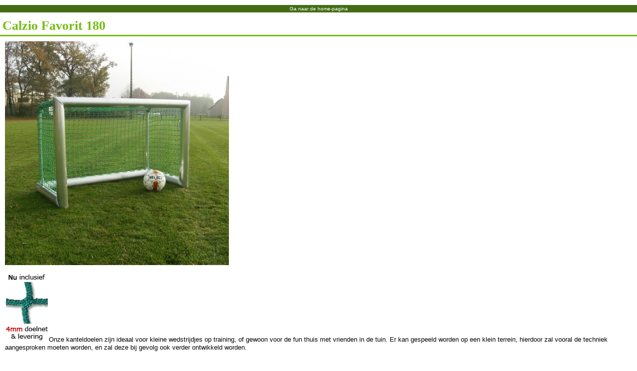

--- FILE ---
content_type: text/html; charset=iso-8859-1
request_url: http://www.voetbaldoelen.info/popup/product/informatie/41/
body_size: 1220
content:
<!DOCTYPE HTML PUBLIC
"-//W3C//DTD HTML 4.01//EN"
"http://www.w3.org/TR/html4/strict.dtd">
<html>
<head>
<title>Voetbaldoelen.info</title>
<meta name="description" content="Voetbaldoelen.info, de specialist in professionle voetbaldoelen, verkoop van voetbaldoelen aan zeer aantrekkelijke prijzen.">
<meta name="keywords" content="Voetbaldoelen.info verkoop voetbaldoel voetbaldoelen professioneel kanteldoel gratis levering installatie kwaliteit veilig duurzaam service speelplezier sportplezier">
<link rel="shortcut icon" href="http://www.voetbaldoelen.info/favicon.ico" type="image/x-icon" media="all">

<link rel="stylesheet" href="http://www.voetbaldoelen.info/css/popup.css" type="text/css">
</head>
<body>
	<script language="JavaScript" type="text/javascript">
		if(window.name == 'popup'){
			document.write('<p class="sluiten"><a href="#" onfocus="this.blur()" onclick="javascript:self.close()" title="Sluit dit venster">Sluit dit venster<\/a><\/p>');
		}
		else{
			document.write('<p class="sluiten"><a href="http://www.voetbaldoelen.info" onfocus="this.blur()" title="Ga naar de home-pagina">Ga naar de home-pagina<\/a><\/p>');
		}
	</script>
  
	<h2>Calzio Favorit 180</h2>
	<p><img src="http://www.voetbaldoelen.info/images/content-producten/41-groot.jpeg" alt="Foto Calzio Favorit 180" title="Calzio Favorit 180" /></p>
	<p><span class="image"><img class="right" src="http://www.voetbaldoelen.info/images/afbeeldingen/inclusief-groen.png" alt="afbeelding" /></span>Onze kanteldoelen zijn ideaal voor kleine wedstrijdjes op training, of gewoon voor de fun thuis met vrienden in de tuin. Er kan gespeeld worden op een klein terrein, hierdoor zal vooral de techniek aangesproken moeten worden, en zal deze bij gevolg ook verder ontwikkeld worden.<br />
<br />
Een kanteldoel kan zoals de naam al zegt gekanteld worden, waardoor de doelgrootte verkleint of vergroot. Zo kan het scoren moeilijker of makkelijker gemaakt worden.<br />
<br />
Dit kanteldoel heeft de volgende eigenschappen:<br />
<br />
+ <strong>topkwaliteit</strong>,<br />
+ vervaardigd uit <strong>aluminium</strong>,<br />
+ doelnet zit <strong>verankerd in aluminium doelkader</strong>: veilige afwerking zonder oogvijzen,<br />
+ laag gewicht: makkelijk <strong>verplaatsbaar</strong>.<br />
<br />
De afmetingen van de Calzio Favorit 180 zijn in de originele positie 1,80 m op 1,20 m, wanneer het doel gekanteld wordt zijn de afmetingen 1,80 m op 1,00 m.<br />
<br />
Onze voetbaldoelen worden standaard voorzien van een groen doelnet.</p>
	
	<script language="JavaScript" type="text/javascript">
		if(window.name == 'popup'){
			document.write('<p class="sluiten"><a href="#" onfocus="this.blur()" onclick="javascript:self.close()" title="Sluit dit venster">Sluit dit venster<\/a><\/p>');
		}
		else{
			document.write('<p class="sluiten"><a href="http://www.voetbaldoelen.info" onfocus="this.blur()" title="Ga naar de home-pagina">Ga naar de home-pagina<\/a><\/p>');
		}
	</script>
	<h1><span>Voetbaldoelen.info Verkoop van professionele voetbaldoelen</span></h1>
</body>
</html>



--- FILE ---
content_type: text/css
request_url: http://www.voetbaldoelen.info/css/popup.css
body_size: 992
content:

body, html {
	/*background-image:  url("../images/layout/voetjes.gif");
	background-repeat: repeat-y;
	background-position: right top;*/
	background-color: #FFFFFF;
	
	padding: 0px 0px 0px 0px;
	margin: 0px 0px 0px 0px;
	
	font-family: Verdana, Arial, Helvetica, sans-serif;
	font-size: 0.9em;
}

/***************************************************
	Product informatie
***************************************************/
	

/***************************************************
	Kenmerken
***************************************************/
	ul.kenmerken{
		margin: 10px 0px 10px 0px;
		padding: 0px 0px 0px 0px;
	}
	ul.kenmerken li {
		margin: 0px 20px 15px 20px;
		padding: 0px 0px 10px 0px;
		
		list-style-type: none;
		
		/*width: 100%;*/
		overflow: hidden;
		border-bottom: 1px solid #335B97;
	}
	ul.kenmerken li img {
		margin: 0px 0px 0px 0px;
		padding: 0px 0px 0px 0px;
		float: left;
	}
	ul.kenmerken li span {
		margin: 0px 0px 0px 55px;
		display: block;
	}
	
/***************************************************
	Contactgegevens
***************************************************/
	ul.contact {
		margin: 25px 0px 25px 0px;
		padding: 0px 0px 0px 0px;
	}
	ul.contact li {
		margin: 0px 0px 0px 0px;
		padding: 0px 0px 0px 0px;
		
		list-style-type: none;
		
		text-align: center;
	}

/***************************************************
	Algemeenheden op popup-pagina
***************************************************/
p {
	margin: 0px 10px 10px 10px;
	
	/*font-family:Verdana, Arial, Helvetica, sans-serif;*/
	font-size: 1.0em;
	line-height: 1.3;
}
p.sluiten {
	margin: 10px 0px 5px 0px;
	padding: 1px 0px 1px 0px;
	
	background-color: #446C15;
	
	text-align: center;
}
p.sluiten a {	display: block;	font-size: 0.8em; }

a {
	color: #FFFFFF;
	text-decoration: none;
	/*background-image:  url("../images/layout/bg-kader-header.gif");*/
}
a:hover {
	color: #DDDDDD;
	text-decoration: none;
}

h1 {
	background-image:  url("../images/layout/popup-logo.jpg");
	background-repeat: repeat-x;
	background-position: 0px 0px;
	
	margin: 0px 0px 0px 0px;
	padding: 0px 0px 0px 0px;

	height: 140px;
	
	color: #446C15;
	
	border-top: 2px solid #FFFFFF;
	border-bottom: 2px solid #FFFFFF;
	/*font-size: 3.2em;*/
}
h1 span { display: none;	}

h2 {
	margin: 10px 0px 10px 0px;
	padding: 2px 3px 3px 5px;
	
	font-size: 2.0em;
	font-weight: bold;
}
h3 {
	margin: 0px 0px 15px 0px;
	padding: 2px 3px 3px 5px;
	
	font-size: 1.8em;
	font-weight: normal;
}
h4 {
	margin: 0px 0px 10px 0px;
	padding: 2px 3px 3px 5px;
	
	font-size: 1.2em;
	font-weight: bold;
}
h5 {
	margin: 0px 0px 10px 0px;
	padding: 2px 3px 3px 5px;
	
	font-size: 1.0em;
	font-weight: normal;
}
h2, h3, h4, h5 {
	font-family: Georgia, Tahoma, Verdana;
	color: #75BC14;
	background-color: #FFFFFF;
	border-bottom: 3px solid #75BC14;
}

h2 span.pre, h3 span.pre, h4 span.pre, h5 span.pre {
	margin-right: 2px;
	
	float: right;
	display: block;
}

h2 span.pre {
	/*width: 62px;
	height: 40px;
	*/
}
h3 span.pre {
	/*width: 49px;
	height: 30px;
	*/
}
h4 span.pre, h5 span.pre {
	/*width: 36px;
	height: 25px;
	*/
}

p.sql-error {
	margin: 0px 0px 0px 10px;
	padding: 5px 0px 5px 10px;
	
	font-family: "courier";
	font-weight: bold;
	color: #B90000;
	
	border-left: 1px solid #B90000;
}
p.ongeldig {
	margin: 0px 0px 0px 15px;
	padding: 15px 0px 15px 25px;
	
	background-image:  url("../images/icons/icon_verwijderen_klein.gif");
	background-repeat: no-repeat;
	background-position: 0px 15px;
	
	font-weight: bold;
	color: #FA0404;
}